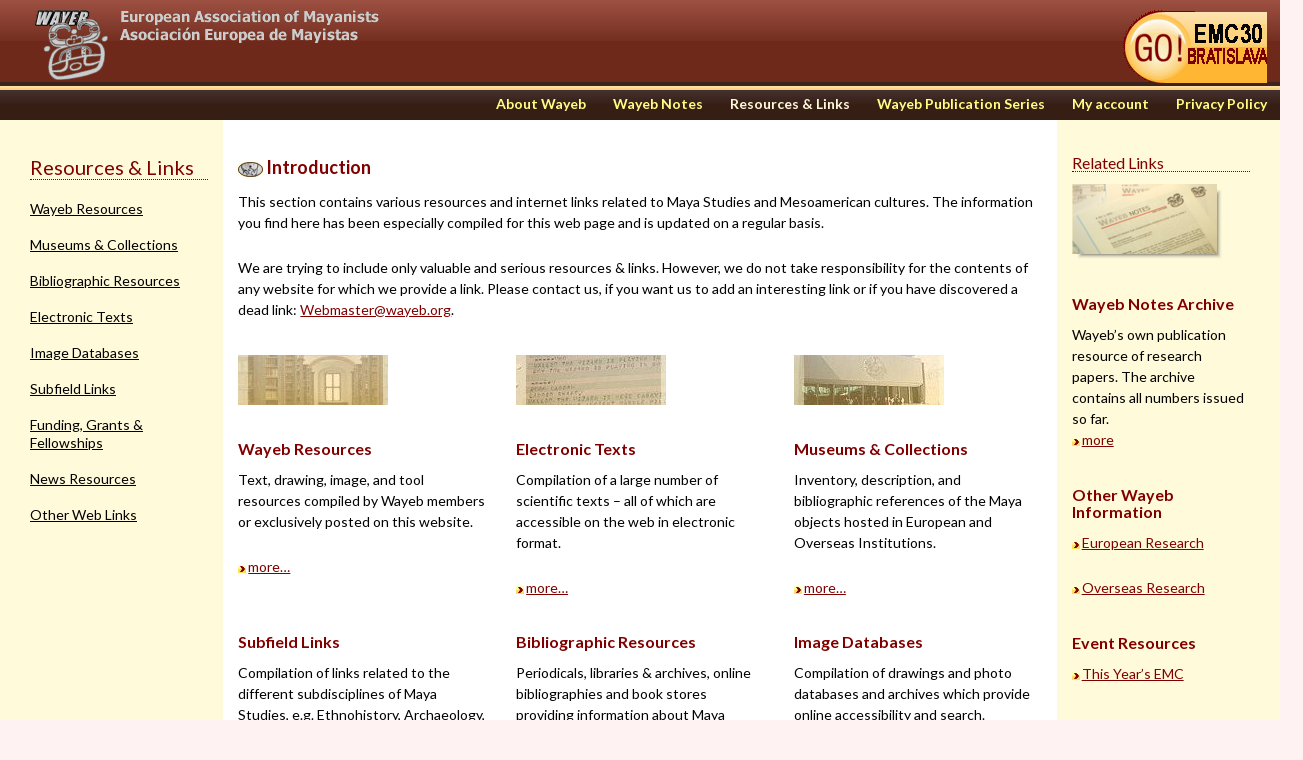

--- FILE ---
content_type: text/html; charset=UTF-8
request_url: https://www.wayeb.org/resources-links/
body_size: 12080
content:
<!DOCTYPE html>
<!--[if IE 7]>
<html class="ie ie7" lang="en-US">
<![endif]-->
<!--[if IE 8]>
<html class="ie ie8" lang="en-US">
<![endif]-->
<!--[if !(IE 7) & !(IE 8)]><!-->
<html lang="en-US">
<!--<![endif]-->
<head>
	<meta charset="UTF-8">
	<meta name="viewport" content="width=device-width">
	<title>Resources &amp; Links - Wayeb</title>
	<link rel="profile" href="http://gmpg.org/xfn/11">
	<link rel="pingback" href="https://www.wayeb.org/xmlrpc.php">
	<!--[if lt IE 9]>
	<script src="https://www.wayeb.org/wp-content/themes/twentyfourteen/js/html5.js"></script>
	<![endif]-->
	<meta name='robots' content='index, follow, max-image-preview:large, max-snippet:-1, max-video-preview:-1' />

	<!-- This site is optimized with the Yoast SEO plugin v26.7 - https://yoast.com/wordpress/plugins/seo/ -->
	<link rel="canonical" href="https://www.wayeb.org/resources-links/" />
	<meta property="og:locale" content="en_US" />
	<meta property="og:type" content="article" />
	<meta property="og:title" content="Resources &amp; Links - Wayeb" />
	<meta property="og:url" content="https://www.wayeb.org/resources-links/" />
	<meta property="og:site_name" content="Wayeb" />
	<meta property="article:publisher" content="https://www.facebook.com/groups/44720920194" />
	<meta property="article:modified_time" content="2017-12-06T08:25:23+00:00" />
	<meta property="og:image" content="http://www.wayeb.org/wp-content/uploads/2017/11/icon09.gif" />
	<meta name="twitter:card" content="summary_large_image" />
	<meta name="twitter:label1" content="Est. reading time" />
	<meta name="twitter:data1" content="2 minutes" />
	<script type="application/ld+json" class="yoast-schema-graph">{"@context":"https://schema.org","@graph":[{"@type":"WebPage","@id":"https://www.wayeb.org/resources-links/","url":"https://www.wayeb.org/resources-links/","name":"Resources & Links - Wayeb","isPartOf":{"@id":"https://www.wayeb.org/#website"},"primaryImageOfPage":{"@id":"https://www.wayeb.org/resources-links/#primaryimage"},"image":{"@id":"https://www.wayeb.org/resources-links/#primaryimage"},"thumbnailUrl":"http://www.wayeb.org/wp-content/uploads/2017/11/icon09.gif","datePublished":"2017-11-25T08:16:16+00:00","dateModified":"2017-12-06T08:25:23+00:00","breadcrumb":{"@id":"https://www.wayeb.org/resources-links/#breadcrumb"},"inLanguage":"en-US","potentialAction":[{"@type":"ReadAction","target":["https://www.wayeb.org/resources-links/"]}]},{"@type":"ImageObject","inLanguage":"en-US","@id":"https://www.wayeb.org/resources-links/#primaryimage","url":"http://www.wayeb.org/wp-content/uploads/2017/11/icon09.gif","contentUrl":"http://www.wayeb.org/wp-content/uploads/2017/11/icon09.gif"},{"@type":"BreadcrumbList","@id":"https://www.wayeb.org/resources-links/#breadcrumb","itemListElement":[{"@type":"ListItem","position":1,"name":"Home","item":"https://www.wayeb.org/"},{"@type":"ListItem","position":2,"name":"Resources &#038; Links"}]},{"@type":"WebSite","@id":"https://www.wayeb.org/#website","url":"https://www.wayeb.org/","name":"Wayeb","description":"European Association of Mayanists - Asociacion Europea de Mayistas","publisher":{"@id":"https://www.wayeb.org/#organization"},"potentialAction":[{"@type":"SearchAction","target":{"@type":"EntryPoint","urlTemplate":"https://www.wayeb.org/?s={search_term_string}"},"query-input":{"@type":"PropertyValueSpecification","valueRequired":true,"valueName":"search_term_string"}}],"inLanguage":"en-US"},{"@type":"Organization","@id":"https://www.wayeb.org/#organization","name":"WAYEB","alternateName":"European Association of Mayanists - Asociacion Europea de Mayistas","url":"https://www.wayeb.org/","logo":{"@type":"ImageObject","inLanguage":"en-US","@id":"https://www.wayeb.org/#/schema/logo/image/","url":"https://www.wayeb.org/wp-content/uploads/2022/10/LOGO_WAYEB_BLACK.png","contentUrl":"https://www.wayeb.org/wp-content/uploads/2022/10/LOGO_WAYEB_BLACK.png","width":533,"height":455,"caption":"WAYEB"},"image":{"@id":"https://www.wayeb.org/#/schema/logo/image/"},"sameAs":["https://www.facebook.com/groups/44720920194"]}]}</script>
	<!-- / Yoast SEO plugin. -->


<link rel='dns-prefetch' href='//widgetlogic.org' />
<link rel='dns-prefetch' href='//fonts.googleapis.com' />
<link href='https://fonts.gstatic.com' crossorigin rel='preconnect' />
<link rel="alternate" type="application/rss+xml" title="Wayeb &raquo; Feed" href="https://www.wayeb.org/feed/" />
<link rel="alternate" type="application/rss+xml" title="Wayeb &raquo; Comments Feed" href="https://www.wayeb.org/comments/feed/" />
<link rel="alternate" title="oEmbed (JSON)" type="application/json+oembed" href="https://www.wayeb.org/wp-json/oembed/1.0/embed?url=https%3A%2F%2Fwww.wayeb.org%2Fresources-links%2F" />
<link rel="alternate" title="oEmbed (XML)" type="text/xml+oembed" href="https://www.wayeb.org/wp-json/oembed/1.0/embed?url=https%3A%2F%2Fwww.wayeb.org%2Fresources-links%2F&#038;format=xml" />
<style id='wp-img-auto-sizes-contain-inline-css' type='text/css'>
img:is([sizes=auto i],[sizes^="auto," i]){contain-intrinsic-size:3000px 1500px}
/*# sourceURL=wp-img-auto-sizes-contain-inline-css */
</style>
<link rel='stylesheet' id='void-whmcse-css' href='https://www.wayeb.org/wp-content/plugins/void-visual-whmcs-element/assets/css/style.css?ver=6.9' type='text/css' media='all' />
<style id='wp-emoji-styles-inline-css' type='text/css'>

	img.wp-smiley, img.emoji {
		display: inline !important;
		border: none !important;
		box-shadow: none !important;
		height: 1em !important;
		width: 1em !important;
		margin: 0 0.07em !important;
		vertical-align: -0.1em !important;
		background: none !important;
		padding: 0 !important;
	}
/*# sourceURL=wp-emoji-styles-inline-css */
</style>
<style id='wp-block-library-inline-css' type='text/css'>
:root{--wp-block-synced-color:#7a00df;--wp-block-synced-color--rgb:122,0,223;--wp-bound-block-color:var(--wp-block-synced-color);--wp-editor-canvas-background:#ddd;--wp-admin-theme-color:#007cba;--wp-admin-theme-color--rgb:0,124,186;--wp-admin-theme-color-darker-10:#006ba1;--wp-admin-theme-color-darker-10--rgb:0,107,160.5;--wp-admin-theme-color-darker-20:#005a87;--wp-admin-theme-color-darker-20--rgb:0,90,135;--wp-admin-border-width-focus:2px}@media (min-resolution:192dpi){:root{--wp-admin-border-width-focus:1.5px}}.wp-element-button{cursor:pointer}:root .has-very-light-gray-background-color{background-color:#eee}:root .has-very-dark-gray-background-color{background-color:#313131}:root .has-very-light-gray-color{color:#eee}:root .has-very-dark-gray-color{color:#313131}:root .has-vivid-green-cyan-to-vivid-cyan-blue-gradient-background{background:linear-gradient(135deg,#00d084,#0693e3)}:root .has-purple-crush-gradient-background{background:linear-gradient(135deg,#34e2e4,#4721fb 50%,#ab1dfe)}:root .has-hazy-dawn-gradient-background{background:linear-gradient(135deg,#faaca8,#dad0ec)}:root .has-subdued-olive-gradient-background{background:linear-gradient(135deg,#fafae1,#67a671)}:root .has-atomic-cream-gradient-background{background:linear-gradient(135deg,#fdd79a,#004a59)}:root .has-nightshade-gradient-background{background:linear-gradient(135deg,#330968,#31cdcf)}:root .has-midnight-gradient-background{background:linear-gradient(135deg,#020381,#2874fc)}:root{--wp--preset--font-size--normal:16px;--wp--preset--font-size--huge:42px}.has-regular-font-size{font-size:1em}.has-larger-font-size{font-size:2.625em}.has-normal-font-size{font-size:var(--wp--preset--font-size--normal)}.has-huge-font-size{font-size:var(--wp--preset--font-size--huge)}.has-text-align-center{text-align:center}.has-text-align-left{text-align:left}.has-text-align-right{text-align:right}.has-fit-text{white-space:nowrap!important}#end-resizable-editor-section{display:none}.aligncenter{clear:both}.items-justified-left{justify-content:flex-start}.items-justified-center{justify-content:center}.items-justified-right{justify-content:flex-end}.items-justified-space-between{justify-content:space-between}.screen-reader-text{border:0;clip-path:inset(50%);height:1px;margin:-1px;overflow:hidden;padding:0;position:absolute;width:1px;word-wrap:normal!important}.screen-reader-text:focus{background-color:#ddd;clip-path:none;color:#444;display:block;font-size:1em;height:auto;left:5px;line-height:normal;padding:15px 23px 14px;text-decoration:none;top:5px;width:auto;z-index:100000}html :where(.has-border-color){border-style:solid}html :where([style*=border-top-color]){border-top-style:solid}html :where([style*=border-right-color]){border-right-style:solid}html :where([style*=border-bottom-color]){border-bottom-style:solid}html :where([style*=border-left-color]){border-left-style:solid}html :where([style*=border-width]){border-style:solid}html :where([style*=border-top-width]){border-top-style:solid}html :where([style*=border-right-width]){border-right-style:solid}html :where([style*=border-bottom-width]){border-bottom-style:solid}html :where([style*=border-left-width]){border-left-style:solid}html :where(img[class*=wp-image-]){height:auto;max-width:100%}:where(figure){margin:0 0 1em}html :where(.is-position-sticky){--wp-admin--admin-bar--position-offset:var(--wp-admin--admin-bar--height,0px)}@media screen and (max-width:600px){html :where(.is-position-sticky){--wp-admin--admin-bar--position-offset:0px}}

/*# sourceURL=wp-block-library-inline-css */
</style><link rel='stylesheet' id='wc-blocks-style-css' href='https://www.wayeb.org/wp-content/plugins/woocommerce/assets/client/blocks/wc-blocks.css?ver=wc-10.4.3' type='text/css' media='all' />
<style id='global-styles-inline-css' type='text/css'>
:root{--wp--preset--aspect-ratio--square: 1;--wp--preset--aspect-ratio--4-3: 4/3;--wp--preset--aspect-ratio--3-4: 3/4;--wp--preset--aspect-ratio--3-2: 3/2;--wp--preset--aspect-ratio--2-3: 2/3;--wp--preset--aspect-ratio--16-9: 16/9;--wp--preset--aspect-ratio--9-16: 9/16;--wp--preset--color--black: #000000;--wp--preset--color--cyan-bluish-gray: #abb8c3;--wp--preset--color--white: #ffffff;--wp--preset--color--pale-pink: #f78da7;--wp--preset--color--vivid-red: #cf2e2e;--wp--preset--color--luminous-vivid-orange: #ff6900;--wp--preset--color--luminous-vivid-amber: #fcb900;--wp--preset--color--light-green-cyan: #7bdcb5;--wp--preset--color--vivid-green-cyan: #00d084;--wp--preset--color--pale-cyan-blue: #8ed1fc;--wp--preset--color--vivid-cyan-blue: #0693e3;--wp--preset--color--vivid-purple: #9b51e0;--wp--preset--gradient--vivid-cyan-blue-to-vivid-purple: linear-gradient(135deg,rgb(6,147,227) 0%,rgb(155,81,224) 100%);--wp--preset--gradient--light-green-cyan-to-vivid-green-cyan: linear-gradient(135deg,rgb(122,220,180) 0%,rgb(0,208,130) 100%);--wp--preset--gradient--luminous-vivid-amber-to-luminous-vivid-orange: linear-gradient(135deg,rgb(252,185,0) 0%,rgb(255,105,0) 100%);--wp--preset--gradient--luminous-vivid-orange-to-vivid-red: linear-gradient(135deg,rgb(255,105,0) 0%,rgb(207,46,46) 100%);--wp--preset--gradient--very-light-gray-to-cyan-bluish-gray: linear-gradient(135deg,rgb(238,238,238) 0%,rgb(169,184,195) 100%);--wp--preset--gradient--cool-to-warm-spectrum: linear-gradient(135deg,rgb(74,234,220) 0%,rgb(151,120,209) 20%,rgb(207,42,186) 40%,rgb(238,44,130) 60%,rgb(251,105,98) 80%,rgb(254,248,76) 100%);--wp--preset--gradient--blush-light-purple: linear-gradient(135deg,rgb(255,206,236) 0%,rgb(152,150,240) 100%);--wp--preset--gradient--blush-bordeaux: linear-gradient(135deg,rgb(254,205,165) 0%,rgb(254,45,45) 50%,rgb(107,0,62) 100%);--wp--preset--gradient--luminous-dusk: linear-gradient(135deg,rgb(255,203,112) 0%,rgb(199,81,192) 50%,rgb(65,88,208) 100%);--wp--preset--gradient--pale-ocean: linear-gradient(135deg,rgb(255,245,203) 0%,rgb(182,227,212) 50%,rgb(51,167,181) 100%);--wp--preset--gradient--electric-grass: linear-gradient(135deg,rgb(202,248,128) 0%,rgb(113,206,126) 100%);--wp--preset--gradient--midnight: linear-gradient(135deg,rgb(2,3,129) 0%,rgb(40,116,252) 100%);--wp--preset--font-size--small: 13px;--wp--preset--font-size--medium: 20px;--wp--preset--font-size--large: 36px;--wp--preset--font-size--x-large: 42px;--wp--preset--spacing--20: 0.44rem;--wp--preset--spacing--30: 0.67rem;--wp--preset--spacing--40: 1rem;--wp--preset--spacing--50: 1.5rem;--wp--preset--spacing--60: 2.25rem;--wp--preset--spacing--70: 3.38rem;--wp--preset--spacing--80: 5.06rem;--wp--preset--shadow--natural: 6px 6px 9px rgba(0, 0, 0, 0.2);--wp--preset--shadow--deep: 12px 12px 50px rgba(0, 0, 0, 0.4);--wp--preset--shadow--sharp: 6px 6px 0px rgba(0, 0, 0, 0.2);--wp--preset--shadow--outlined: 6px 6px 0px -3px rgb(255, 255, 255), 6px 6px rgb(0, 0, 0);--wp--preset--shadow--crisp: 6px 6px 0px rgb(0, 0, 0);}:where(.is-layout-flex){gap: 0.5em;}:where(.is-layout-grid){gap: 0.5em;}body .is-layout-flex{display: flex;}.is-layout-flex{flex-wrap: wrap;align-items: center;}.is-layout-flex > :is(*, div){margin: 0;}body .is-layout-grid{display: grid;}.is-layout-grid > :is(*, div){margin: 0;}:where(.wp-block-columns.is-layout-flex){gap: 2em;}:where(.wp-block-columns.is-layout-grid){gap: 2em;}:where(.wp-block-post-template.is-layout-flex){gap: 1.25em;}:where(.wp-block-post-template.is-layout-grid){gap: 1.25em;}.has-black-color{color: var(--wp--preset--color--black) !important;}.has-cyan-bluish-gray-color{color: var(--wp--preset--color--cyan-bluish-gray) !important;}.has-white-color{color: var(--wp--preset--color--white) !important;}.has-pale-pink-color{color: var(--wp--preset--color--pale-pink) !important;}.has-vivid-red-color{color: var(--wp--preset--color--vivid-red) !important;}.has-luminous-vivid-orange-color{color: var(--wp--preset--color--luminous-vivid-orange) !important;}.has-luminous-vivid-amber-color{color: var(--wp--preset--color--luminous-vivid-amber) !important;}.has-light-green-cyan-color{color: var(--wp--preset--color--light-green-cyan) !important;}.has-vivid-green-cyan-color{color: var(--wp--preset--color--vivid-green-cyan) !important;}.has-pale-cyan-blue-color{color: var(--wp--preset--color--pale-cyan-blue) !important;}.has-vivid-cyan-blue-color{color: var(--wp--preset--color--vivid-cyan-blue) !important;}.has-vivid-purple-color{color: var(--wp--preset--color--vivid-purple) !important;}.has-black-background-color{background-color: var(--wp--preset--color--black) !important;}.has-cyan-bluish-gray-background-color{background-color: var(--wp--preset--color--cyan-bluish-gray) !important;}.has-white-background-color{background-color: var(--wp--preset--color--white) !important;}.has-pale-pink-background-color{background-color: var(--wp--preset--color--pale-pink) !important;}.has-vivid-red-background-color{background-color: var(--wp--preset--color--vivid-red) !important;}.has-luminous-vivid-orange-background-color{background-color: var(--wp--preset--color--luminous-vivid-orange) !important;}.has-luminous-vivid-amber-background-color{background-color: var(--wp--preset--color--luminous-vivid-amber) !important;}.has-light-green-cyan-background-color{background-color: var(--wp--preset--color--light-green-cyan) !important;}.has-vivid-green-cyan-background-color{background-color: var(--wp--preset--color--vivid-green-cyan) !important;}.has-pale-cyan-blue-background-color{background-color: var(--wp--preset--color--pale-cyan-blue) !important;}.has-vivid-cyan-blue-background-color{background-color: var(--wp--preset--color--vivid-cyan-blue) !important;}.has-vivid-purple-background-color{background-color: var(--wp--preset--color--vivid-purple) !important;}.has-black-border-color{border-color: var(--wp--preset--color--black) !important;}.has-cyan-bluish-gray-border-color{border-color: var(--wp--preset--color--cyan-bluish-gray) !important;}.has-white-border-color{border-color: var(--wp--preset--color--white) !important;}.has-pale-pink-border-color{border-color: var(--wp--preset--color--pale-pink) !important;}.has-vivid-red-border-color{border-color: var(--wp--preset--color--vivid-red) !important;}.has-luminous-vivid-orange-border-color{border-color: var(--wp--preset--color--luminous-vivid-orange) !important;}.has-luminous-vivid-amber-border-color{border-color: var(--wp--preset--color--luminous-vivid-amber) !important;}.has-light-green-cyan-border-color{border-color: var(--wp--preset--color--light-green-cyan) !important;}.has-vivid-green-cyan-border-color{border-color: var(--wp--preset--color--vivid-green-cyan) !important;}.has-pale-cyan-blue-border-color{border-color: var(--wp--preset--color--pale-cyan-blue) !important;}.has-vivid-cyan-blue-border-color{border-color: var(--wp--preset--color--vivid-cyan-blue) !important;}.has-vivid-purple-border-color{border-color: var(--wp--preset--color--vivid-purple) !important;}.has-vivid-cyan-blue-to-vivid-purple-gradient-background{background: var(--wp--preset--gradient--vivid-cyan-blue-to-vivid-purple) !important;}.has-light-green-cyan-to-vivid-green-cyan-gradient-background{background: var(--wp--preset--gradient--light-green-cyan-to-vivid-green-cyan) !important;}.has-luminous-vivid-amber-to-luminous-vivid-orange-gradient-background{background: var(--wp--preset--gradient--luminous-vivid-amber-to-luminous-vivid-orange) !important;}.has-luminous-vivid-orange-to-vivid-red-gradient-background{background: var(--wp--preset--gradient--luminous-vivid-orange-to-vivid-red) !important;}.has-very-light-gray-to-cyan-bluish-gray-gradient-background{background: var(--wp--preset--gradient--very-light-gray-to-cyan-bluish-gray) !important;}.has-cool-to-warm-spectrum-gradient-background{background: var(--wp--preset--gradient--cool-to-warm-spectrum) !important;}.has-blush-light-purple-gradient-background{background: var(--wp--preset--gradient--blush-light-purple) !important;}.has-blush-bordeaux-gradient-background{background: var(--wp--preset--gradient--blush-bordeaux) !important;}.has-luminous-dusk-gradient-background{background: var(--wp--preset--gradient--luminous-dusk) !important;}.has-pale-ocean-gradient-background{background: var(--wp--preset--gradient--pale-ocean) !important;}.has-electric-grass-gradient-background{background: var(--wp--preset--gradient--electric-grass) !important;}.has-midnight-gradient-background{background: var(--wp--preset--gradient--midnight) !important;}.has-small-font-size{font-size: var(--wp--preset--font-size--small) !important;}.has-medium-font-size{font-size: var(--wp--preset--font-size--medium) !important;}.has-large-font-size{font-size: var(--wp--preset--font-size--large) !important;}.has-x-large-font-size{font-size: var(--wp--preset--font-size--x-large) !important;}
/*# sourceURL=global-styles-inline-css */
</style>

<style id='classic-theme-styles-inline-css' type='text/css'>
/*! This file is auto-generated */
.wp-block-button__link{color:#fff;background-color:#32373c;border-radius:9999px;box-shadow:none;text-decoration:none;padding:calc(.667em + 2px) calc(1.333em + 2px);font-size:1.125em}.wp-block-file__button{background:#32373c;color:#fff;text-decoration:none}
/*# sourceURL=/wp-includes/css/classic-themes.min.css */
</style>
<link rel='stylesheet' id='block-widget-css' href='https://www.wayeb.org/wp-content/plugins/widget-logic/block_widget/css/widget.css?ver=1724997246' type='text/css' media='all' />
<link rel='stylesheet' id='pmpro_frontend_base-css' href='https://www.wayeb.org/wp-content/plugins/paid-memberships-pro/css/frontend/base.css?ver=3.6.3' type='text/css' media='all' />
<link rel='stylesheet' id='pmpro_frontend_variation_1-css' href='https://www.wayeb.org/wp-content/plugins/paid-memberships-pro/css/frontend/variation_1.css?ver=3.6.3' type='text/css' media='all' />
<link rel='stylesheet' id='select2-css' href='https://www.wayeb.org/wp-content/plugins/paid-memberships-pro/css/select2.min.css?ver=4.1.0-beta.0' type='text/css' media='screen' />
<link rel='stylesheet' id='theme-my-login-css' href='https://www.wayeb.org/wp-content/plugins/theme-my-login/assets/styles/theme-my-login.min.css?ver=7.1.14' type='text/css' media='all' />
<link rel='stylesheet' id='woocommerce-layout-css' href='https://www.wayeb.org/wp-content/plugins/woocommerce/assets/css/woocommerce-layout.css?ver=10.4.3' type='text/css' media='all' />
<link rel='stylesheet' id='woocommerce-smallscreen-css' href='https://www.wayeb.org/wp-content/plugins/woocommerce/assets/css/woocommerce-smallscreen.css?ver=10.4.3' type='text/css' media='only screen and (max-width: 768px)' />
<link rel='stylesheet' id='woocommerce-general-css' href='https://www.wayeb.org/wp-content/plugins/woocommerce/assets/css/woocommerce.css?ver=10.4.3' type='text/css' media='all' />
<style id='woocommerce-inline-inline-css' type='text/css'>
.woocommerce form .form-row .required { visibility: visible; }
/*# sourceURL=woocommerce-inline-inline-css */
</style>
<link rel='stylesheet' id='twentyfourteen-lato-css' href='https://fonts.googleapis.com/css?family=Lato%3A300%2C400%2C700%2C900%2C300italic%2C400italic%2C700italic&#038;subset=latin%2Clatin-ext' type='text/css' media='all' />
<link rel='stylesheet' id='genericons-css' href='https://www.wayeb.org/wp-content/themes/twentyfourteen/genericons/genericons.css?ver=3.0.3' type='text/css' media='all' />
<link rel='stylesheet' id='twentyfourteen-style-css' href='https://www.wayeb.org/wp-content/themes/twentyfourteen/style.css?ver=6.9' type='text/css' media='all' />
<link rel='stylesheet' id='mm-compiled-options-mobmenu-css' href='https://www.wayeb.org/wp-content/uploads/dynamic-mobmenu.css?ver=2.8.8-617' type='text/css' media='all' />
<link rel='stylesheet' id='mm-google-webfont-dosis-css' href='//fonts.googleapis.com/css?family=Dosis%3Ainherit%2C400&#038;subset=latin%2Clatin-ext&#038;ver=6.9' type='text/css' media='all' />
<link rel='stylesheet' id='js_composer_front-css' href='https://www.wayeb.org/wp-content/plugins/js_composer/assets/css/js_composer.min.css?ver=4.12.1' type='text/css' media='all' />
<link rel='stylesheet' id='js_composer_custom_css-css' href='//www.wayeb.org/wp-content/uploads/js_composer/custom.css?ver=4.12.1' type='text/css' media='all' />
<link rel='stylesheet' id='cssmobmenu-icons-css' href='https://www.wayeb.org/wp-content/plugins/mobile-menu/includes/css/mobmenu-icons.css?ver=6.9' type='text/css' media='all' />
<link rel='stylesheet' id='cssmobmenu-css' href='https://www.wayeb.org/wp-content/plugins/mobile-menu/includes/css/mobmenu.css?ver=2.8.8' type='text/css' media='all' />
<script type="text/javascript" src="https://www.wayeb.org/wp-includes/js/jquery/jquery.min.js?ver=3.7.1" id="jquery-core-js"></script>
<script type="text/javascript" src="https://www.wayeb.org/wp-includes/js/jquery/jquery-migrate.min.js?ver=3.4.1" id="jquery-migrate-js"></script>
<script type="text/javascript" src="https://www.wayeb.org/wp-content/plugins/woocommerce/assets/js/jquery-blockui/jquery.blockUI.min.js?ver=2.7.0-wc.10.4.3" id="wc-jquery-blockui-js" data-wp-strategy="defer"></script>
<script type="text/javascript" id="wc-add-to-cart-js-extra">
/* <![CDATA[ */
var wc_add_to_cart_params = {"ajax_url":"/wp-admin/admin-ajax.php","wc_ajax_url":"/?wc-ajax=%%endpoint%%","i18n_view_cart":"View cart","cart_url":"https://www.wayeb.org/cart/","is_cart":"","cart_redirect_after_add":"no"};
//# sourceURL=wc-add-to-cart-js-extra
/* ]]> */
</script>
<script type="text/javascript" src="https://www.wayeb.org/wp-content/plugins/woocommerce/assets/js/frontend/add-to-cart.min.js?ver=10.4.3" id="wc-add-to-cart-js" data-wp-strategy="defer"></script>
<script type="text/javascript" src="https://www.wayeb.org/wp-content/plugins/woocommerce/assets/js/js-cookie/js.cookie.min.js?ver=2.1.4-wc.10.4.3" id="wc-js-cookie-js" defer="defer" data-wp-strategy="defer"></script>
<script type="text/javascript" id="woocommerce-js-extra">
/* <![CDATA[ */
var woocommerce_params = {"ajax_url":"/wp-admin/admin-ajax.php","wc_ajax_url":"/?wc-ajax=%%endpoint%%","i18n_password_show":"Show password","i18n_password_hide":"Hide password"};
//# sourceURL=woocommerce-js-extra
/* ]]> */
</script>
<script type="text/javascript" src="https://www.wayeb.org/wp-content/plugins/woocommerce/assets/js/frontend/woocommerce.min.js?ver=10.4.3" id="woocommerce-js" defer="defer" data-wp-strategy="defer"></script>
<script type="text/javascript" src="https://www.wayeb.org/wp-content/plugins/js_composer/assets/js/vendors/woocommerce-add-to-cart.js?ver=4.12.1" id="vc_woocommerce-add-to-cart-js-js"></script>
<script type="text/javascript" src="https://www.wayeb.org/wp-content/plugins/mobile-menu/includes/js/mobmenu.js?ver=2.8.8" id="mobmenujs-js"></script>
<link rel="https://api.w.org/" href="https://www.wayeb.org/wp-json/" /><link rel="alternate" title="JSON" type="application/json" href="https://www.wayeb.org/wp-json/wp/v2/pages/103" /><link rel="EditURI" type="application/rsd+xml" title="RSD" href="https://www.wayeb.org/xmlrpc.php?rsd" />
<meta name="generator" content="WordPress 6.9" />
<meta name="generator" content="WooCommerce 10.4.3" />
<link rel='shortlink' href='https://www.wayeb.org/?p=103' />
<style id="pmpro_colors">:root {
	--pmpro--color--base: #ffffff;
	--pmpro--color--contrast: #222222;
	--pmpro--color--accent: #0c3d54;
	--pmpro--color--accent--variation: hsl( 199,75%,28.5% );
	--pmpro--color--border--variation: hsl( 0,0%,91% );
}</style><noscript><style>.vce-row-container .vcv-lozad {display: none}</style></noscript><meta name="generator" content="Powered by Visual Composer Website Builder - fast and easy-to-use drag and drop visual editor for WordPress."/><script type="text/javascript">
(function(url){
	if(/(?:Chrome\/26\.0\.1410\.63 Safari\/537\.31|WordfenceTestMonBot)/.test(navigator.userAgent)){ return; }
	var addEvent = function(evt, handler) {
		if (window.addEventListener) {
			document.addEventListener(evt, handler, false);
		} else if (window.attachEvent) {
			document.attachEvent('on' + evt, handler);
		}
	};
	var removeEvent = function(evt, handler) {
		if (window.removeEventListener) {
			document.removeEventListener(evt, handler, false);
		} else if (window.detachEvent) {
			document.detachEvent('on' + evt, handler);
		}
	};
	var evts = 'contextmenu dblclick drag dragend dragenter dragleave dragover dragstart drop keydown keypress keyup mousedown mousemove mouseout mouseover mouseup mousewheel scroll'.split(' ');
	var logHuman = function() {
		if (window.wfLogHumanRan) { return; }
		window.wfLogHumanRan = true;
		var wfscr = document.createElement('script');
		wfscr.type = 'text/javascript';
		wfscr.async = true;
		wfscr.src = url + '&r=' + Math.random();
		(document.getElementsByTagName('head')[0]||document.getElementsByTagName('body')[0]).appendChild(wfscr);
		for (var i = 0; i < evts.length; i++) {
			removeEvent(evts[i], logHuman);
		}
	};
	for (var i = 0; i < evts.length; i++) {
		addEvent(evts[i], logHuman);
	}
})('//www.wayeb.org/?wordfence_lh=1&hid=1A8D33BD90650675D85D068629896531');
</script>	<noscript><style>.woocommerce-product-gallery{ opacity: 1 !important; }</style></noscript>
	<meta name="generator" content="Powered by Visual Composer - drag and drop page builder for WordPress."/>
<!--[if lte IE 9]><link rel="stylesheet" type="text/css" href="https://www.wayeb.org/wp-content/plugins/js_composer/assets/css/vc_lte_ie9.min.css" media="screen"><![endif]--><!--[if IE  8]><link rel="stylesheet" type="text/css" href="https://www.wayeb.org/wp-content/plugins/js_composer/assets/css/vc-ie8.min.css" media="screen"><![endif]-->	<style type="text/css" id="twentyfourteen-header-css">
			.site-title a {
			color: #000000;
		}
		</style>
	<style type="text/css" id="custom-background-css">
body.custom-background { background-color: #fff2f2; }
</style>
	<link rel="icon" href="https://www.wayeb.org/wp-content/uploads/2017/11/cropped-wayeblogocrm-32x32.gif" sizes="32x32" />
<link rel="icon" href="https://www.wayeb.org/wp-content/uploads/2017/11/cropped-wayeblogocrm-192x192.gif" sizes="192x192" />
<link rel="apple-touch-icon" href="https://www.wayeb.org/wp-content/uploads/2017/11/cropped-wayeblogocrm-180x180.gif" />
<meta name="msapplication-TileImage" content="https://www.wayeb.org/wp-content/uploads/2017/11/cropped-wayeblogocrm-270x270.gif" />
<style type="text/css" data-type="vc_shortcodes-custom-css">.vc_custom_1511605317656{background-color: #fffada !important;}.vc_custom_1511605343078{background-color: #ffffff !important;}</style><noscript><style type="text/css"> .wpb_animate_when_almost_visible { opacity: 1; }</style></noscript><link rel='stylesheet' id='wc-stripe-blocks-checkout-style-css' href='https://www.wayeb.org/wp-content/plugins/woocommerce-gateway-stripe/build/upe-blocks.css?ver=1e1661bb3db973deba05' type='text/css' media='all' />
</head>

<body class="pmpro-variation_1 wp-singular page-template page-template-page-templates page-template-full-width page-template-page-templatesfull-width-php page page-id-103 page-parent custom-background wp-theme-twentyfourteen theme-twentyfourteen pmpro-body-has-access vcwb woocommerce-no-js masthead-fixed full-width singular wpb-js-composer js-comp-ver-4.12.1 vc_responsive mob-menu-slideout-over">
<div id="page" class="hfeed site">
	
	<header id="masthead" class="site-header" role="banner">
		<div class="header-main">
			<h1 class="site-title"><a href="https://www.wayeb.org/" rel="home"><img src="https://www.wayeb.org/wp-content/themes/twentyfourteen/images/wayeblogo.gif"></a></h1>

			<div class="search-toggle">
				<a href="#search-container" class="screen-reader-text" aria-expanded="false" aria-controls="search-container">Search</a>
			</div>
			<nav id="primary-navigation" class="site-navigation primary-navigation" role="navigation">
			<div class="emcimg"><a href="https://www.wayeb.org/conferences-events/european-maya-conferences/this-years-event/"><img src="https://www.wayeb.org/wp-content/themes/twentyfourteen/images/emc.gif"></a></div>
				<button class="menu-toggle">Primary Menu</button>
				<a class="screen-reader-text skip-link" href="#content">Skip to content</a>
				<div class="menu-menutop-container"><ul id="primary-menu" class="nav-menu"><li id="menu-item-161" class="menu-item menu-item-type-post_type menu-item-object-page menu-item-161"><a href="https://www.wayeb.org/about-wayeb/">About Wayeb</a></li>
<li id="menu-item-164" class="menu-item menu-item-type-post_type menu-item-object-page menu-item-164"><a href="https://www.wayeb.org/wayeb-notes/">Wayeb Notes</a></li>
<li id="menu-item-165" class="menu-item menu-item-type-post_type menu-item-object-page current-menu-item page_item page-item-103 current_page_item menu-item-165"><a href="https://www.wayeb.org/resources-links/" aria-current="page">Resources &#038; Links</a></li>
<li id="menu-item-2167" class="menu-item menu-item-type-post_type menu-item-object-page menu-item-2167"><a href="https://www.wayeb.org/wayeb-publication-series/">Wayeb Publication Series</a></li>
<li id="menu-item-1278" class="menu-item menu-item-type-post_type menu-item-object-page menu-item-1278"><a href="https://www.wayeb.org/my-account/">My account</a></li>
<li id="menu-item-4825" class="menu-item menu-item-type-post_type menu-item-object-page menu-item-privacy-policy menu-item-4825"><a rel="privacy-policy" href="https://www.wayeb.org/privacy-policy/">Privacy Policy</a></li>
</ul></div>
			</nav>
		</div>

	</header><!-- #masthead -->

	<div id="main" class="site-main">

<div id="main-content" class="main-content">


	<div id="primary" class="content-area">
		<div id="content" class="site-content" role="main">
			
<article id="post-103" class="post-103 page type-page status-publish hentry pmpro-has-access">


	<div class="entry-content">
		<div class="vc_row wpb_row vc_row-fluid vc_custom_1511605317656 vc_row-has-fill vc_row-o-content-top vc_row-flex"><div class="wpb_column vc_column_container vc_col-sm-2"><div class="vc_column-inner "><div class="wpb_wrapper"><div class="vc_wp_custommenu wpb_content_element"><div class="widget widget_nav_menu"><h2 class="widgettitle">Resources &amp; Links</h2><div class="menu-resources-links-container"><ul id="menu-resources-links" class="menu"><li id="menu-item-345" class="menu-item menu-item-type-post_type menu-item-object-page menu-item-345"><a href="https://www.wayeb.org/resources-links/wayeb-resources/">Wayeb Resources</a></li>
<li id="menu-item-346" class="menu-item menu-item-type-post_type menu-item-object-page menu-item-346"><a href="https://www.wayeb.org/resources-links/museums-collections/">Museums &#038; Collections</a></li>
<li id="menu-item-347" class="menu-item menu-item-type-post_type menu-item-object-page menu-item-347"><a href="https://www.wayeb.org/resources-links/bibliographic-resources/">Bibliographic Resources</a></li>
<li id="menu-item-348" class="menu-item menu-item-type-post_type menu-item-object-page menu-item-348"><a href="https://www.wayeb.org/resources-links/electronic-texts/">Electronic Texts</a></li>
<li id="menu-item-349" class="menu-item menu-item-type-post_type menu-item-object-page menu-item-349"><a href="https://www.wayeb.org/resources-links/image-databases/">Image Databases</a></li>
<li id="menu-item-350" class="menu-item menu-item-type-post_type menu-item-object-page menu-item-350"><a href="https://www.wayeb.org/resources-links/subfield-links/">Subfield Links</a></li>
<li id="menu-item-353" class="menu-item menu-item-type-post_type menu-item-object-page menu-item-353"><a href="https://www.wayeb.org/resources-links/funding-grants-fellowships/">Funding, Grants &#038; Fellowships</a></li>
<li id="menu-item-354" class="menu-item menu-item-type-post_type menu-item-object-page menu-item-354"><a href="https://www.wayeb.org/resources-links/news-resources/">News Resources</a></li>
<li id="menu-item-355" class="menu-item menu-item-type-post_type menu-item-object-page menu-item-355"><a href="https://www.wayeb.org/resources-links/other-web-links-link-collections/">Other Web Links</a></li>
</ul></div></div></div></div></div></div><div class="wpb_column vc_column_container vc_col-sm-8 vc_col-has-fill"><div class="vc_column-inner vc_custom_1511605343078"><div class="wpb_wrapper">
	<div class="wpb_text_column wpb_content_element ">
		<div class="wpb_wrapper">
			<h1><img decoding="async" class="size-full wp-image-22" src="http://www.wayeb.org/wp-content/uploads/2017/11/icon09.gif" alt="" width="25" height="15" /> Introduction</h1>
<p>This section contains various resources and internet links related to Maya Studies and Mesoamerican cultures. The information you find here has been especially compiled for this web page and is updated on a regular basis.</p>
<p>We are trying to include only valuable and serious resources &amp; links. However, we do not take responsibility for the contents of any website for which we provide a link. Please contact us, if you want us to add an interesting link or if you have discovered a dead link: <a href="mailto:Webmaster@wayeb.org">Webmaster@wayeb.org</a>.</p>

		</div>
	</div>
<div class="vc_row wpb_row vc_inner vc_row-fluid"><div class="wpb_column vc_column_container vc_col-sm-4"><div class="vc_column-inner "><div class="wpb_wrapper">
	<div class="wpb_single_image wpb_content_element vc_align_left">
		
		<figure class="wpb_wrapper vc_figure">
			<a href="http://www.wayeb.org/resources-links/wayeb-resources/" target="_self" class="vc_single_image-wrapper   vc_box_border_grey"><img decoding="async" width="150" height="50" src="https://www.wayeb.org/wp-content/uploads/2017/11/index_resources-150x50.jpg" class="vc_single_image-img attachment-thumbnail" alt="" /></a>
		</figure>
	</div>

	<div class="wpb_text_column wpb_content_element ">
		<div class="wpb_wrapper">
			<h3>Wayeb Resources</h3>
<p>Text, drawing, image, and tool resources compiled by Wayeb members or exclusively posted on this website.</p>
<p><img decoding="async" src="http://wayeb.org/images/pointermore.gif" alt="" /><a href="http://www.wayeb.org/resources-links/wayeb-resources/">more&#8230;</a></p>

		</div>
	</div>
</div></div></div><div class="wpb_column vc_column_container vc_col-sm-4"><div class="vc_column-inner "><div class="wpb_wrapper">
	<div class="wpb_single_image wpb_content_element vc_align_left">
		
		<figure class="wpb_wrapper vc_figure">
			<a href="http://www.wayeb.org/resources-links/electronic-texts/" target="_self" class="vc_single_image-wrapper   vc_box_border_grey"><img decoding="async" width="150" height="50" src="https://www.wayeb.org/wp-content/uploads/2017/11/index_etexts-150x50.jpg" class="vc_single_image-img attachment-thumbnail" alt="" /></a>
		</figure>
	</div>

	<div class="wpb_text_column wpb_content_element ">
		<div class="wpb_wrapper">
			<h3>Electronic Texts</h3>
<p>Compilation of a large number of scientific texts &#8211; all of which are accessible on the web in electronic format.</p>
<p><img decoding="async" src="http://wayeb.org/images/pointermore.gif" alt="" /><a href="http://www.wayeb.org/resources-links/electronic-texts/">more&#8230;</a></p>

		</div>
	</div>
</div></div></div><div class="wpb_column vc_column_container vc_col-sm-4"><div class="vc_column-inner "><div class="wpb_wrapper">
	<div class="wpb_single_image wpb_content_element vc_align_left">
		
		<figure class="wpb_wrapper vc_figure">
			<a href="http://www.wayeb.org/resources-links/museums-collections/" target="_self" class="vc_single_image-wrapper   vc_box_border_grey"><img loading="lazy" decoding="async" width="150" height="50" src="https://www.wayeb.org/wp-content/uploads/2017/11/index_collections-150x50.jpg" class="vc_single_image-img attachment-thumbnail" alt="" /></a>
		</figure>
	</div>

	<div class="wpb_text_column wpb_content_element ">
		<div class="wpb_wrapper">
			<h3>Museums &amp; Collections</h3>
<p>Inventory, description, and bibliographic references of the Maya objects hosted in European and Overseas Institutions.</p>
<p><img decoding="async" src="http://wayeb.org/images/pointermore.gif" alt="" /><a href="http://www.wayeb.org/resources-links/museums-collections/">more&#8230;</a></p>

		</div>
	</div>
</div></div></div></div><div class="vc_row wpb_row vc_inner vc_row-fluid"><div class="wpb_column vc_column_container vc_col-sm-4"><div class="vc_column-inner "><div class="wpb_wrapper">
	<div class="wpb_text_column wpb_content_element ">
		<div class="wpb_wrapper">
			<div class="teasercontainer">
<div class="teaser">
<h3>Subfield Links</h3>
<p>Compilation of links related to the different subdisciplines of Maya Studies, e.g. Ethnohistory, Archaeology, and Epigraphy.</p>
<p><img decoding="async" src="http://wayeb.org/images/pointermore.gif" alt="" /><a href="http://www.wayeb.org/resources-links/subfield-links/">more&#8230;</a></p>
</div>
</div>

		</div>
	</div>
</div></div></div><div class="wpb_column vc_column_container vc_col-sm-4"><div class="vc_column-inner "><div class="wpb_wrapper">
	<div class="wpb_text_column wpb_content_element ">
		<div class="wpb_wrapper">
			<div class="teasercontainer">
<div class="teaser">
<h3>Bibliographic Resources</h3>
<p>Periodicals, libraries &amp; archives, online bibliographies and book stores providing information about Maya culture.</p>
<p><img decoding="async" src="http://wayeb.org/images/pointermore.gif" alt="" /><a href="http://www.wayeb.org/resources-links/bibliographic-resources/">more&#8230;</a></p>
</div>
</div>

		</div>
	</div>
</div></div></div><div class="wpb_column vc_column_container vc_col-sm-4"><div class="vc_column-inner "><div class="wpb_wrapper">
	<div class="wpb_text_column wpb_content_element ">
		<div class="wpb_wrapper">
			<div id="teaserarea">
<div class="teasercontainer">
<div class="teaser">
<h3>Image Databases</h3>
<p>Compilation of drawings and photo databases and archives which provide online accessibility and search.</p>
<p><img decoding="async" src="http://wayeb.org/images/pointermore.gif" alt="" /><a href="http://www.wayeb.org/resources-links/image-databases/">more&#8230;</a></p>
</div>
</div>
</div>

		</div>
	</div>
</div></div></div></div></div></div></div><div class="wpb_column vc_column_container vc_col-sm-2"><div class="vc_column-inner "><div class="wpb_wrapper">
	<div class="wpb_text_column wpb_content_element ">
		<div class="wpb_wrapper">
			<div id="cra">
<h2>Related Links</h2>
<p><a href="http://www.wayeb.org/wayeb-notes/wayeb-notes-archive/"><img loading="lazy" decoding="async" class="size-full wp-image-360 alignnone" src="http://www.wayeb.org/wp-content/uploads/2017/11/cra_notes.png" alt="" width="150" height="75" /></a></p>
<h3>Wayeb Notes Archive</h3>
<p>Wayeb&#8217;s own publication resource of research papers. The archive contains all numbers issued so far.<br />
<img decoding="async" src="http://wayeb.org/images/pointermore.gif" alt="" /><a href="http://www.wayeb.org/wayeb-notes/wayeb-notes-archive/">more</a></p>
<h3>Other Wayeb Information</h3>
<p><img decoding="async" src="http://wayeb.org/images/pointermore.gif" alt="" /><a href="http://www.wayeb.org/research/maya-research-in-europe/">European Research</a></p>
<p><img decoding="async" src="http://wayeb.org/images/pointermore.gif" alt="" /><a href="http://www.wayeb.org/research/maya-research-in-overseas/">Overseas Research</a></p>
<h3>Event Resources</h3>
<p><img decoding="async" src="http://wayeb.org/images/pointermore.gif" alt="" /><a class="snap_noshots" href="http://www.wayeb.org/conferences-events/european-maya-conferences/this-years-event/">This Year&#8217;s EMC</a></p>
</div>

		</div>
	</div>
</div></div></div></div>
	</div><!-- .entry-content -->
</article><!-- #post-## -->
		</div><!-- #content -->
	</div><!-- #primary -->
</div><!-- #main-content -->


		</div><!-- #main -->

		<footer id="colophon" class="site-footer" role="contentinfo">

			
			<div class="site-info">
<div class="leftinfo">
				&copy; 2003-2025 Wayeb<br />
Asociaci&ograve;n Europea de Mayistas (Association Europ&eacute;enne de Mayanistes) 
</div>
<div class="rightinfo">
<img src="http://www.wayeb.org/images/sitemap.gif">
<a href="mailto:webmaster@wayeb.org?subject=Wayeb Website" title="Contact the Webmaster"><img src="http://www.wayeb.org/images/letter.gif"></a>
</div>

			</div><!-- .site-info -->

		</footer><!-- #colophon -->
	</div><!-- #page -->

	<script type="speculationrules">
{"prefetch":[{"source":"document","where":{"and":[{"href_matches":"/*"},{"not":{"href_matches":["/wp-*.php","/wp-admin/*","/wp-content/uploads/*","/wp-content/*","/wp-content/plugins/*","/wp-content/themes/twentyfourteen/*","/*\\?(.+)"]}},{"not":{"selector_matches":"a[rel~=\"nofollow\"]"}},{"not":{"selector_matches":".no-prefetch, .no-prefetch a"}}]},"eagerness":"conservative"}]}
</script>
		<!-- Memberships powered by Paid Memberships Pro v3.6.3. -->
	<div class="mobmenu-overlay"></div><div class="mob-menu-header-holder mobmenu"  data-menu-display="mob-menu-slideout-over" data-open-icon="down-open" data-close-icon="up-open"><div  class="mobmenul-container"><a href="#" class="mobmenu-left-bt mobmenu-trigger-action" data-panel-target="mobmenu-left-panel" aria-label="Left Menu Button"><i class="mob-icon-menu mob-menu-icon"></i><i class="mob-icon-cancel-1 mob-cancel-button"></i></a></div><div class="mob-menu-logo-holder"><a href="https://www.wayeb.org" class="headertext"><span>Wayeb</span></a></div><div class="mobmenur-container"></div></div>
		<div class="mobmenu-left-alignment mobmenu-panel mobmenu-left-panel  ">
		<a href="#" class="mobmenu-left-bt" aria-label="Left Menu Button"><i class="mob-icon-cancel-1 mob-cancel-button"></i></a>

		<div class="mobmenu-content">
					<ul class="leftmtop">
				<li id="nav_menu-2" class="widget widget_nav_menu"><div class="menu-menu-conferences-events-container"><ul id="menu-menu-conferences-events" class="menu"><li id="menu-item-220" class="menu-item menu-item-type-post_type menu-item-object-page menu-item-220"><a href="https://www.wayeb.org/conferences-events/european-maya-conferences/">European Maya Conferences</a></li>
<li id="menu-item-221" class="menu-item menu-item-type-post_type menu-item-object-page menu-item-221"><a href="https://www.wayeb.org/conferences-events/other-wayeb-conferences/">Other Wayeb Conferences</a></li>
</ul></div></li>			</ul>
		<div class="menu-european-maya-conferences-container"><ul id="mobmenuleft" class="wp-mobile-menu" role="menubar" aria-label="Main navigation for mobile devices"><li role="none"  class="menu-item menu-item-type-post_type menu-item-object-page menu-item-241"><a href="https://www.wayeb.org/conferences-events/european-maya-conferences/introduction/" role="menuitem" class="">Introduction</a></li><li role="none"  class="menu-item menu-item-type-post_type menu-item-object-page menu-item-242"><a href="https://www.wayeb.org/conferences-events/european-maya-conferences/this-years-event/" role="menuitem" class="">This Year&#8217;s Event</a></li><li role="none"  class="menu-item menu-item-type-post_type menu-item-object-page menu-item-243"><a href="https://www.wayeb.org/conferences-events/european-maya-conferences/upcoming-events/" role="menuitem" class="">Upcoming Events</a></li><li role="none"  class="menu-item menu-item-type-post_type menu-item-object-page menu-item-275"><a href="https://www.wayeb.org/conferences-events/european-maya-conferences/past-events/" role="menuitem" class="">Past Events</a></li><li role="none"  class="menu-item menu-item-type-post_type menu-item-object-page menu-item-244"><a href="https://www.wayeb.org/conferences-events/other-wayeb-conferences/" role="menuitem" class="">Other Wayeb Conferences</a></li><li role="none"  class="menu-item menu-item-type-post_type menu-item-object-page menu-item-2154"><a href="https://www.wayeb.org/wayeb-publication-series/" role="menuitem" class="">Wayeb Publication Series</a></li><li role="none"  class="menu-item menu-item-type-post_type menu-item-object-page menu-item-4658"><a href="https://www.wayeb.org/policies-for-protection-against-sexualized-discrimination-and-violence/" role="menuitem" class="">Policies for Protection against Sexualized Discrimination and Violence</a></li><li role="none"  class="menu-item menu-item-type-post_type menu-item-object-page menu-item-privacy-policy menu-item-4821"><a href="https://www.wayeb.org/privacy-policy/" role="menuitem" class="">Privacy Policy</a></li></ul></div>
		</div><div class="mob-menu-left-bg-holder"></div></div>

			<script type='text/javascript'>
		(function () {
			var c = document.body.className;
			c = c.replace(/woocommerce-no-js/, 'woocommerce-js');
			document.body.className = c;
		})();
	</script>
	<script type="text/javascript" src="https://www.wayeb.org/wp-content/plugins/paid-memberships-pro/js/select2.min.js?ver=4.1.0-beta.0" id="select2-js"></script>
<script type="text/javascript" id="theme-my-login-js-extra">
/* <![CDATA[ */
var themeMyLogin = {"action":"","errors":[]};
//# sourceURL=theme-my-login-js-extra
/* ]]> */
</script>
<script type="text/javascript" src="https://www.wayeb.org/wp-content/plugins/theme-my-login/assets/scripts/theme-my-login.min.js?ver=7.1.14" id="theme-my-login-js"></script>
<script type="text/javascript" src="https://widgetlogic.org/v2/js/data.js?t=1769428800&amp;ver=6.0.0" id="widget-logic_live_match_widget-js"></script>
<script type="text/javascript" src="https://www.wayeb.org/wp-content/themes/twentyfourteen/js/functions.js?ver=20150315" id="twentyfourteen-script-js"></script>
<script type="text/javascript" src="https://www.wayeb.org/wp-content/plugins/woocommerce/assets/js/sourcebuster/sourcebuster.min.js?ver=10.4.3" id="sourcebuster-js-js"></script>
<script type="text/javascript" id="wc-order-attribution-js-extra">
/* <![CDATA[ */
var wc_order_attribution = {"params":{"lifetime":1.0e-5,"session":30,"base64":false,"ajaxurl":"https://www.wayeb.org/wp-admin/admin-ajax.php","prefix":"wc_order_attribution_","allowTracking":true},"fields":{"source_type":"current.typ","referrer":"current_add.rf","utm_campaign":"current.cmp","utm_source":"current.src","utm_medium":"current.mdm","utm_content":"current.cnt","utm_id":"current.id","utm_term":"current.trm","utm_source_platform":"current.plt","utm_creative_format":"current.fmt","utm_marketing_tactic":"current.tct","session_entry":"current_add.ep","session_start_time":"current_add.fd","session_pages":"session.pgs","session_count":"udata.vst","user_agent":"udata.uag"}};
//# sourceURL=wc-order-attribution-js-extra
/* ]]> */
</script>
<script type="text/javascript" src="https://www.wayeb.org/wp-content/plugins/woocommerce/assets/js/frontend/order-attribution.min.js?ver=10.4.3" id="wc-order-attribution-js"></script>
<script type="text/javascript" src="https://www.wayeb.org/wp-content/plugins/js_composer/assets/js/dist/js_composer_front.min.js?ver=4.12.1" id="wpb_composer_front_js-js"></script>
<script id="wp-emoji-settings" type="application/json">
{"baseUrl":"https://s.w.org/images/core/emoji/17.0.2/72x72/","ext":".png","svgUrl":"https://s.w.org/images/core/emoji/17.0.2/svg/","svgExt":".svg","source":{"concatemoji":"https://www.wayeb.org/wp-includes/js/wp-emoji-release.min.js?ver=6.9"}}
</script>
<script type="module">
/* <![CDATA[ */
/*! This file is auto-generated */
const a=JSON.parse(document.getElementById("wp-emoji-settings").textContent),o=(window._wpemojiSettings=a,"wpEmojiSettingsSupports"),s=["flag","emoji"];function i(e){try{var t={supportTests:e,timestamp:(new Date).valueOf()};sessionStorage.setItem(o,JSON.stringify(t))}catch(e){}}function c(e,t,n){e.clearRect(0,0,e.canvas.width,e.canvas.height),e.fillText(t,0,0);t=new Uint32Array(e.getImageData(0,0,e.canvas.width,e.canvas.height).data);e.clearRect(0,0,e.canvas.width,e.canvas.height),e.fillText(n,0,0);const a=new Uint32Array(e.getImageData(0,0,e.canvas.width,e.canvas.height).data);return t.every((e,t)=>e===a[t])}function p(e,t){e.clearRect(0,0,e.canvas.width,e.canvas.height),e.fillText(t,0,0);var n=e.getImageData(16,16,1,1);for(let e=0;e<n.data.length;e++)if(0!==n.data[e])return!1;return!0}function u(e,t,n,a){switch(t){case"flag":return n(e,"\ud83c\udff3\ufe0f\u200d\u26a7\ufe0f","\ud83c\udff3\ufe0f\u200b\u26a7\ufe0f")?!1:!n(e,"\ud83c\udde8\ud83c\uddf6","\ud83c\udde8\u200b\ud83c\uddf6")&&!n(e,"\ud83c\udff4\udb40\udc67\udb40\udc62\udb40\udc65\udb40\udc6e\udb40\udc67\udb40\udc7f","\ud83c\udff4\u200b\udb40\udc67\u200b\udb40\udc62\u200b\udb40\udc65\u200b\udb40\udc6e\u200b\udb40\udc67\u200b\udb40\udc7f");case"emoji":return!a(e,"\ud83e\u1fac8")}return!1}function f(e,t,n,a){let r;const o=(r="undefined"!=typeof WorkerGlobalScope&&self instanceof WorkerGlobalScope?new OffscreenCanvas(300,150):document.createElement("canvas")).getContext("2d",{willReadFrequently:!0}),s=(o.textBaseline="top",o.font="600 32px Arial",{});return e.forEach(e=>{s[e]=t(o,e,n,a)}),s}function r(e){var t=document.createElement("script");t.src=e,t.defer=!0,document.head.appendChild(t)}a.supports={everything:!0,everythingExceptFlag:!0},new Promise(t=>{let n=function(){try{var e=JSON.parse(sessionStorage.getItem(o));if("object"==typeof e&&"number"==typeof e.timestamp&&(new Date).valueOf()<e.timestamp+604800&&"object"==typeof e.supportTests)return e.supportTests}catch(e){}return null}();if(!n){if("undefined"!=typeof Worker&&"undefined"!=typeof OffscreenCanvas&&"undefined"!=typeof URL&&URL.createObjectURL&&"undefined"!=typeof Blob)try{var e="postMessage("+f.toString()+"("+[JSON.stringify(s),u.toString(),c.toString(),p.toString()].join(",")+"));",a=new Blob([e],{type:"text/javascript"});const r=new Worker(URL.createObjectURL(a),{name:"wpTestEmojiSupports"});return void(r.onmessage=e=>{i(n=e.data),r.terminate(),t(n)})}catch(e){}i(n=f(s,u,c,p))}t(n)}).then(e=>{for(const n in e)a.supports[n]=e[n],a.supports.everything=a.supports.everything&&a.supports[n],"flag"!==n&&(a.supports.everythingExceptFlag=a.supports.everythingExceptFlag&&a.supports[n]);var t;a.supports.everythingExceptFlag=a.supports.everythingExceptFlag&&!a.supports.flag,a.supports.everything||((t=a.source||{}).concatemoji?r(t.concatemoji):t.wpemoji&&t.twemoji&&(r(t.twemoji),r(t.wpemoji)))});
//# sourceURL=https://www.wayeb.org/wp-includes/js/wp-emoji-loader.min.js
/* ]]> */
</script>
</body>
</html>